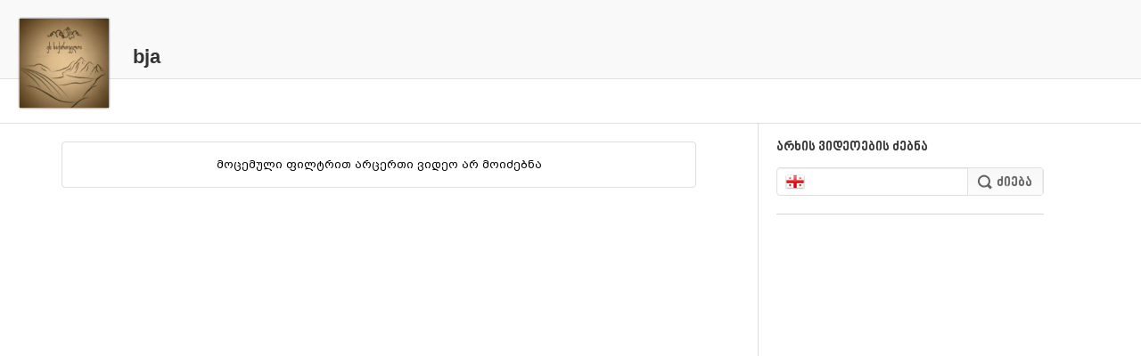

--- FILE ---
content_type: text/html; charset=UTF-8
request_url: https://uefa.myvideo.ge/?CI=1&ci_c=userchan&user_id=457527&order=length&timelimit=month
body_size: 5547
content:
<!DOCTYPE html>
<html lang="ka">
<head>
<title>bja - MYVIDEO</title>
    <base href="https://uefa.myvideo.ge/" />
<meta http-equiv="Content-Type" content="text/html; charset=utf-8" />
<meta name="description" content="" />
<meta name="keywords" content="" />
<meta name="ga-site-verification" content="HSNYVImM2uI-IR9jNVwBSFMP" />
<meta property="fb:admins" content="574937507" />
<meta property="fb:app_id" content="133923150476">
<meta property="fb:pages" content="115688861775209" />
<meta name="promo:hash" content="1708857c85e572a4a339fdedaf76d22181244767"/>
<meta property="og:title" content="bja" />
<meta property="og:image" content="https://static01.myvideo.ge/avatars/avat_457527.jpg" />
<meta property="og:site_name" content="myvideo.ge" />
<link rel="chrome-webstore-item" href="https://chrome.google.com/webstore/detail/aaoklflpeoclkejedeceapedlagjalle">
<link rel="image_src" href="https://static01.myvideo.ge/avatars/avat_457527.jpg" / >
<link rel="shortcut icon" href="https://uefa.myvideo.ge/favicons/favicon.ico">

<meta property="og:type" content="article" />
<meta name="propeller" content="76c41c94ceb1a2efb79ea52650097b90" />
<link href="https://embed.myvideo.ge/v3_css/main.css?v=7.1" rel="stylesheet" type="text/css" />
<link href="https://embed.myvideo.ge/v3_css/sprites_geo.css?v=3.04" rel="stylesheet" type="text/css" />
<link href="https://embed.myvideo.ge/v3_css/autoComplete.css" rel="stylesheet" type="text/css" />

<link href="https://embed.myvideo.ge/v4_css/reset.css" rel="stylesheet" type="text/css" />
<link href="/v4_css/widev3.css?v=80" rel="stylesheet" type="text/css" />

<link href="v3_css/ci/userchans.css?v=21.0" rel="stylesheet" type="text/css" /><link href="v4_css/pages/user_page.css?v=41.0" rel="stylesheet" type="text/css" /><link href="/v4_css/_helpers/chan_header.css" rel="stylesheet" type="text/css" /><link href="v3_css/ci/helpers/auth.css" class="piro_style" media="screen" title="white" rel="stylesheet" type="text/css" /><link href="v3_css/pirobox_extended/style.css" class="piro_style" media="screen" title="white" rel="stylesheet" type="text/css" /><link rel='stylesheet' media='screen and (max-width: 1260px)' href='https://embed.myvideo.ge/v4_css/medium.css?v=81.0' />
<link href="https://embed.myvideo.ge/v4_css/lang_geo.css" rel="stylesheet" type="text/css" />
<script type="text/javascript" src="https://embed.myvideo.ge/Scripts/jquery_191.js"></script>
<script type="text/javascript" src="https://embed.myvideo.ge/Scripts/myvideo_new.js?v=1.2"></script>
<script type="text/javascript" src="https://embed.myvideo.ge/Scripts/resize/resize.js"></script>
    <link href="https://embed.myvideo.ge/v4_css/cesko.css?v=9" rel="stylesheet" type="text/css" />
<script type="text/javascript" src="https://embed.myvideo.ge/Scripts/cesko.js?v=8"></script>
<script type="text/javascript" charset="utf-8">;
        /**
        * update viewport width on orientation change
        */
        /*function adapt_to_orientation() {
          // determine new screen_width
          var screen_width;
          if (window.orientation == 0 || window.orientation == 180) {
            // portrait
            alert('bbbbb');
            screen_width = 'width=600';
          } else if (window.orientation == 90 || window.orientation == -90) {
            // landscape
            alert('aaaa');
            screen_width = 'width=950';
          }

          // resize meta viewport
          $('meta[name=viewport]').attr('content', screen_width);
        }

        $(document).ready(function() {

          // bind to handler
          $('body').bind('orientationchange', adapt_to_orientation);

          // call now
          adapt_to_orientation();
        });*/

  </script>

<!--[if lt IE 9]>
<link rel="stylesheet" type="text/css" href="" id="ie_css_holder" />

<script>
$("#global_wrapper").myvideoResize({
            small_css_path: "https://embed.myvideo.ge/v4_css/medium.css",
            large_css_path: "https://embed.myvideo.ge/v4_css/wide.css",
            small_sessions_path: "",
            large_sessions_path: ""
});
</script>
<![endif]-->


<!-- Generated by OpenX 2.8.1 -->

	
<script type='text/javascript'><!--// <![CDATA[
    var OA_zones = null// ]]> --></script>

<script async src="https://open5.myvideo.ge/delivery/asyncjs.php"></script>



<script type="text/javascript" src="Scripts/video/pirobox_extended.js"></script><script type='text/javascript' src='Scripts/chans/chans.js'></script><script type='text/javascript' src='Scripts/jcarousel_new.js'></script><script type='text/javascript' src='Scripts/channels/chan_builder.js?v=2.0'></script><script src="/Scripts/scroll/jquery.nanoscroller.js" type="text/javascript"></script>
<script language="JavaScript">
function MM_openBrWindow(theURL,winName,features) { //v2.0
  window.open(theURL,winName,features);
}

$(function() {
	/* IE Z-index Fix */
	/*if ($.browser.msie) {
		var zIndexNumber = 100000;
		$('div').each(function() {
			$(this).css('zIndex', zIndexNumber);
			zIndexNumber -= 10;
		});
	}*/
});
</script>

<script type="text/javascript">

	function showIframe(iframe_id,int)
	{
		$("#"+iframe_id).show();
		clearInterval(int);
	}

</script>
</head>
<body>
<div id="global_wrapper">
        <div id="mv_main_wrap" class="mv_main_wrap_uefa">
        <div id="fb-root"></div>
<!-- LEFT MENU -->
<!-- LEFT MENU END -->



<!-- HEADER END-->
<div class="clear"></div>
<style>

</style>
<script type="text/javascript">
        $(document).ready(function(){

        $('body').click(function(event){
            var target = $(event.target);
            if(!target.is('.annotations_beta a') && !target.is('.show_auth_box') && !target.is('#mv_auth') && !target.is('#mv_auth *') && !target.is('.header_sub_videos_wrap *') && !target.is('#header_show_sub_videos')){
                $('#mv_auth').hide().removeClass('opened');
                $('#header_sub_videos').hide().removeClass('open');
                $('#header_show_sub_videos').removeClass('active');
            }
        });

        $('body').keypress(function(e){
            if(e.keyCode == 27){
                if($('#mv_auth').hasClass('opened')){
                    $('#mv_auth').hide().removeClass('opened');
                }
            }
        });

        $('.show_auth_box').click(function(event){
            event.preventDefault();
            if($('#mv_auth').hasClass('opened')){
                $('#mv_auth').hide().removeClass('opened');
            }else{
                $('#mv_auth').show().addClass('opened');
            }
        });



        $('#a-kbd').click(function(e)
        {
            e.preventDefault();

            $('#kbd').click();

            if($('#kbd').is(":checked")) {
                $(this).attr('title','ქართული კლავიატურის გათიშვა');
                $(this).animate({
                    left:'+0px'
                },'fast');
            } else {

                $(this).attr('title','ქართული კლავიატურის ჩართვა');
                $(this).animate({
                    left:'-29px'
                },'fast');
            }
        });



        $("#srch_str").keypress(function(event)
        {
            if(event.which == 96) {
                if($('#kbd').is(":checked")) {
                    $('#a-kbd').attr('title','ქართული კლავიატურის ჩართვა');
                    $('#a-kbd').animate({
                        left:'-29px'
                    },'fast');
                } else {
                    $('#a-kbd').attr('title','ქართული კლავიატურის გათიშვა');
                    $('#a-kbd').animate({
                        left:'+0px'
                    },'fast');
                }
            }
        });
        
                $("#srch_str").autocompleteCustom(
            "ajax/srch.php",
            {
                delay:50,
                minChars:3,
                matchSubset:1,
                matchContains:1,
                cacheLength:40,
                onItemSelect:srch_item_find,

                //onFindValue:findValue,
                //formatItem:formatItem,
                autoFill:false
            }
        );
            })
    function srch_item_find(li) {
        $('#search_form').submit();
    }
        GeoKBD.map('search_form', 'srch_str','geo');
    GeoKBD.map('mv_auth', 'feedback_text','geo');
</script>

<script type="text/javascript">
    // menu
    var zIndexNum = 999;
    function createHoverMenu(menu_id,button_id)
    {
        var sp_b_hov = false;
        $("#"+menu_id).hover(
            function () {
                $(this).show();
                sp_b_hov = true;
                $("#"+button_id).addClass(button_id+"_hover");
            },
            function () {
                $(this).hide();
                sp_b_hov = false;
                $("#"+button_id).removeClass(button_id+"_hover");
            }
        );

        $("#"+button_id).hover(
            function () {
                zIndexNum++;
                $('#'+menu_id).show();
                $('#'+menu_id).css('zIndex', zIndexNum);
                $("#"+button_id).addClass(button_id+"_hover");

            },
            function () {
                $('#'+menu_id).animate({opacity: 1.0}, 200,function() {
                    if (!sp_b_hov){
                        $('#'+menu_id).hide();
                        $("#"+button_id).removeClass(button_id+"_hover");
                    }
                });
            }
        );
    }
    $(document).ready(function(){
        createHoverMenu('hovermenu','bt_video');
        createHoverMenu('hovermenu_movies','bt_movies');
        createHoverMenu('hovermenu_tv','bt_television');
    })
</script>
        
<script>
    $(document).ready(function(){
        $('.mv_show_user_menu').click(function(event){
            event.preventDefault();
            if($('#mv_top_user_menu').hasClass('animating')){
                return false;
            }
            $('#mv_top_user_menu').addClass('animating');
            if($('#mv_top_user_menu').is(":visible")){
                $('#mv_top_user_menu').stop(true,true).hide();
                $('#mv_top_user_menu').removeClass('animating');
            }else{
                $('#mv_top_user_menu').stop(true,true).show();
                $('#mv_top_user_menu').removeClass('animating');
            }
            
        });
        
        $('#adm_tools').click(function(event){
            event.preventDefault();
            if($('#admin_drop_down').hasClass('animatings')){
                return false;
            }
            $('#provider_drop_down').hide();
            $('#mv_top_user_menu').addClass('animatings');
            if($('#admin_drop_down').is(":visible")){
                $('#admin_drop_down').stop(true,true).hide();
                $('#admin_drop_down').removeClass('animatings');
            }else{
                $('#admin_drop_down').stop(true,true).show();
                $('#admin_drop_down').removeClass('animatings');
            }
        });
        
        $('#provider_drop_down_link').click(function(event){
            event.preventDefault();
            if($('#provider_drop_down').hasClass('animatings')){
                return false;
            }
            $('#admin_drop_down').hide();
            $('#mv_top_user_menu').addClass('animatings');
            if($('#provider_drop_down').is(":visible")){
                $('#provider_drop_down').stop(true,true).hide();
                $('#provider_drop_down').removeClass('animatings');
            }else{
                $('#provider_drop_down').stop(true,true).show();
                $('#provider_drop_down').removeClass('animatings');
            }
        });
        
    });
</script>                
        
        <div id="mv_user_header" class=" no_shape">
    <div class="mv_user_header_bg" >
        <a href="?user_id=457527"></a>
    </div>

    <div class="mv_user_header_info">
        <div class="mv_width_wrapper">
            <div class="mv_user_header_avatar">
                <a href="/?user_id=457527">
                    <img src="https://static01.myvideo.ge/avatars/avat_457527.jpg" />
                </a>
                                            </div>
                        <div class="mv_user_channel_name bpgArial  ">
                <h1>
                    <a href="/?user_id=457527"  >
                        bja                                            </a>
                </h1>
                            </div>
                        </div>
    </div>

    <div class="mv_user_header_buttons">
                        <div class="mv_user_buttons left">
                        <div class="mv_user_subscribe_cont left">
                            </div>
                                                <div class="fb-like user_channel_like left" data-href="https://uefa.myvideo.ge/?user_id=457527" data-send="false" data-layout="button_count" data-width="200" data-show-faces="false" ></div>
                                    <div class="clear"></div>
        </div>

                    <style>
                #mv_user_header .mv_chan_stats_cont {
                    width: auto;
                }
            </style>
        
            </div>

</div>                <!-- CONTENT WRAPPER START -->
        <div id="mv_content_wrapper" class="channel">

            <div class="mv_width_wrapper" id="mv_content_width_wrapper">



                                                                
                



                                                                                        <div class="two_cols" id="mv_userchan">
    <div class="vd_main_cont bordered">
                                <div class="enable_shelfs_buttons">
                    </div>
                <div class="clear"></div>
        <ul class="user_shelfs">
                            <li id="latest_video_default_shelf">


       <div class="mv_alert" style="margin:20px auto; width: 80%;">
            მოცემული ფილტრით არცერთი ვიდეო არ მოიძებნა         </div> 
    </li>                    </ul>
            </div>

    <div class="vd_main_medium_cont">
        

                
        

                <div class="mv_sidebar_content_block floated" style="padding-bottom: 20px;">
    <div class="mv_videos_container_title bpgNino">არხის ვიდეოების ძებნა</div>
    
    <div class="mv_search " id="channel_search">

    <form name="search_form" method="GET" action="?CI=1&ci_c=userchan&user_id=457527" id="channel_search_form">
                        <div class="kbd_cont">
                    <a id="a-kbdcs" class="kbd_flags"></a>
                </div>
                <input type="checkbox" name="geo" value="" checked="" alt="Georgian Keyboard" style="display: none;" class="geo geocheck left" id="kbdc">
                                <input type="text" autocomplete="off" name="srch_strc" value="" class="srch_str mv_search_string left ac_input" id="srch_str">
                <div class="mv_search_submit_holder">
                    <input type="submit" value="ძიება" class="mv_search_submit bpgNino" onclick="document.getElementById('search_form').submit();">
                </div>
                <div class="clear"></div>
            </form>
    </div>
        <div class="clear"></div>
</div>
<script>
    $(document).ready(function(){
        $('#channel_search_form').submit(function(event){
            event.preventDefault();
            var str = $(this).find('.mv_search_string').val();
            if(str){
                window.location.href = '?CI=1&ci_c=userchan&user_id=457527&srch_strc='+str;
            }
            
        });
        
        
        GeoKBD.map('channel_search_form', 'srch_strc','geo');

    $(function(){
        
        $("#channel_search_form #srch_str").keypress(function(event) 
                        {
                            if(event.which == 96) {
                                if($('#kbdc').is(":checked")) {
                                    $('#a-kbdcs').attr('title','ქართული კლავიატურის ჩართვა');
                                        $('#a-kbdcs').animate({
                                            left:'-29px'    
                                        },'fast');      
                                } else {
                                    $('#a-kbdcs').attr('title','ქართული კლავიატურის გათიშვა');    
                                        $('#a-kbdcs').animate({
                                            left:'+0px'  
                                        },'fast');
                                }
                           }
                      });
                      
                      
        
        $('#channel_search_form #a-kbdcs').click(function(e)
        {
                e.preventDefault();
                $('#kbdc').click();
                
                if($('#kbdc').is(":checked")) {
                    $(this).attr('title','ქართული კლავიატურის გათიშვა');    
                    $(this).animate({
                        left:'+0px'    
                    },'fast');
                } else {
        
                        $(this).attr('title','ქართული კლავიატურის ჩართვა');
                        $(this).animate({
                            left:'-29px'    
                        },'fast');
                }
            });
        });
      
        
    });
</script>
                                                            <div style="margin-top: 20px;">
                <ins data-revive-zoneid="198" data-revive-id="c4ba57074726bccc845c340f188d7413"></ins>            </div>
            </div>

</div>

                                                                    <div class="clear"> </div>

            </div>
        </div>
        <!-- CONTENT WRAPPER END -->
                <div id="mv_footer" class="black">
            <footer>
<div class="mv_width_wrapper">
    
            <div style="margin: 20px auto; width: 88px;">
            <script type="text/javascript">

    var _gaq = _gaq || [];
    _gaq.push(['_setAccount', 'UA-279341-3']);
    _gaq.push(['_trackPageview']);



    (function() {
        var ga = document.createElement('script'); ga.type = 'text/javascript'; ga.async = true;
        ga.src = ('https:' == document.location.protocol ? 'https://ssl' : 'http://www') + '.google-analytics.com/ga.js';
        var s = document.getElementsByTagName('script')[0]; s.parentNode.insertBefore(ga, s);
    })();


</script>

<!-- TOP.GE ASYNC COUNTER CODE -->
<div id="top-ge-counter-container" data-site-id="8500"></div>
<script async src="//counter.top.ge/counter.js"></script>
<!-- / END OF TOP.GE COUNTER CODE -->

    <!-- Facebook Pixel Code -->
    <script>
        !function(f,b,e,v,n,t,s){if(f.fbq)return;n=f.fbq=function(){n.callMethod?
            n.callMethod.apply(n,arguments):n.queue.push(arguments)};if(!f._fbq)f._fbq=n;
            n.push=n;n.loaded=!0;n.version='2.0';n.queue=[];t=b.createElement(e);t.async=!0;
            t.src=v;s=b.getElementsByTagName(e)[0];s.parentNode.insertBefore(t,s)}(window,
            document,'script','https://connect.facebook.net/en_US/fbevents.js');

        fbq('init', '108602762846037');
        fbq('track', "PageView");</script>
    <noscript><img height="1" width="1" style="display:none"
                   src="https://www.facebook.com/tr?id=108602762846037&ev=PageView&noscript=1"
        /></noscript>
    <!-- End Facebook Pixel Code -->
        </div>
    </div>

<script>(function(d, s, id) {
  var js, fjs = d.getElementsByTagName(s)[0];
  if (d.getElementById(id)) return;
  js = d.createElement(s); js.id = id;
  js.src = "//connect.facebook.net/ka_GE/all.js#xfbml=1&version=v2.5&appId=133923150476";
  fjs.parentNode.insertBefore(js, fjs);
}(document, 'script', 'facebook-jssdk'));</script>
</footer>



    <link rel="manifest" href="/manifest.json" />
    <script src="https://cdn.onesignal.com/sdks/OneSignalSDK.js" async=""></script>
    <script>

        function setOneSignalTags() {
                        OneSignal.deleteTags([
                'userId',
                'user_name',
                'gender',
                'birthdate',
                'hasChannel',
                'userStatus',
                'isPartner'
            ]).then(function(tagsSent) {
                // Callback called when tags have finished sending
                //console.log(tagsSent);
            });
            
        }

        var OneSignal = window.OneSignal || [];
        OneSignal.push(function() {
            OneSignal.init({
                appId: "ec1c7b86-fb47-42b9-9ed2-5164b0d25886",
            });

            OneSignal.isPushNotificationsEnabled(function(isEnabled) {
                if (isEnabled) {
                    //console.log("Push notifications are enabled!");
                    setOneSignalTags()
                } else {
                    //console.log("Push notifications are not enabled yet.");
                }
            });

            OneSignal.on('subscriptionChange', function(isSubscribed) {
                setOneSignalTags()
            });


        });
    </script>
        </div>
        <script async src="https://pagead2.googlesyndication.com/pagead/js/adsbygoogle.js?client=ca-pub-8303667315096736" crossorigin="anonymous"></script>
    </div>
</div>

<script defer src="https://static.cloudflareinsights.com/beacon.min.js/vcd15cbe7772f49c399c6a5babf22c1241717689176015" integrity="sha512-ZpsOmlRQV6y907TI0dKBHq9Md29nnaEIPlkf84rnaERnq6zvWvPUqr2ft8M1aS28oN72PdrCzSjY4U6VaAw1EQ==" data-cf-beacon='{"version":"2024.11.0","token":"08d8578b936d47ed8c50425efe464242","server_timing":{"name":{"cfCacheStatus":true,"cfEdge":true,"cfExtPri":true,"cfL4":true,"cfOrigin":true,"cfSpeedBrain":true},"location_startswith":null}}' crossorigin="anonymous"></script>
</body>
</html>


--- FILE ---
content_type: text/html; charset=utf-8
request_url: https://www.google.com/recaptcha/api2/aframe
body_size: 266
content:
<!DOCTYPE HTML><html><head><meta http-equiv="content-type" content="text/html; charset=UTF-8"></head><body><script nonce="bcYM_cNJ0BLA6p4m0Y4iuw">/** Anti-fraud and anti-abuse applications only. See google.com/recaptcha */ try{var clients={'sodar':'https://pagead2.googlesyndication.com/pagead/sodar?'};window.addEventListener("message",function(a){try{if(a.source===window.parent){var b=JSON.parse(a.data);var c=clients[b['id']];if(c){var d=document.createElement('img');d.src=c+b['params']+'&rc='+(localStorage.getItem("rc::a")?sessionStorage.getItem("rc::b"):"");window.document.body.appendChild(d);sessionStorage.setItem("rc::e",parseInt(sessionStorage.getItem("rc::e")||0)+1);localStorage.setItem("rc::h",'1768971660438');}}}catch(b){}});window.parent.postMessage("_grecaptcha_ready", "*");}catch(b){}</script></body></html>

--- FILE ---
content_type: text/css
request_url: https://uefa.myvideo.ge/v4_css/pages/user_page.css?v=41.0
body_size: 3762
content:
@import url("../_helpers/playlists.css");
@import url('../_helpers/modal.css?v=1.1');

.relateds .mv_video_item{
    margin-bottom:15px;
    margin-right:0;
    width: 100%;
}

.relateds .mv_video_item .mv_video_title{
    margin-top:0;
    color:#333333;
    text-shadow:0 0 1px rgba(51, 51, 51, 0.3);
}

.relateds .mv_video_item .mv_vid_item_stats{
    display: block;
    height: 34px;
}

.relateds .mv_video_item .mv_vid_item_stats span{
    margin-bottom:5px;
    padding-top:1px;
    color:#9d9d9d;
    text-shadow:0 0 1px rgba(157,157,157,0.5);
    font-size:12px;
    font-family: 'bpgArial';
    display: block;
}

/** CHAN TOOLS **/
.mv_chan_tools{
    padding:9px 20px;
    border-bottom:1px solid #DDDDDD;
    /*height: 30px;*/
    position: relative;
    z-index: 5;
}

.mv_chan_tools .mv_sorter_opts{
    float:left;
}
/** CHAN TOOLS **/

.vd_main_cont .mv_alert{
    margin-right:20px;
}


#top_users_tabs{
    position: absolute;
    top:-9px;
    right:0;
    z-index: 9;
}

#top_users_tabs .holder{
    cursor: default;
}

#top_users_tabs li{
    margin-right: 0;
}

#populars_wrap{
    clear: both;
}

/*@-moz-document url-prefix() {
.mv_sidebar_content_block.relative .mv_videos_container_title{
    margin-bottom:0;
}
}*/

#channel_search{
    margin-right: 0;
    padding: 0;
    float:none;
}

#channel_search,
#channel_search.mv_search form{
    width: 298px;
    margin-left:0;
}

#channel_search.mv_search .mv_search_string{
    width: 54%;
}

#channel_search.big, #channel_search.mv_search.big form{
    width: 553px;
}

#channel_search.mv_search.big .mv_search_string{
    width: 68%;
}

.total_found {
    color: #9D9D9D;
    font-size: 13px;
    margin-top: 10px;
    text-shadow: 0 0 1px rgba(51, 51, 51, 0.3);
}

.total_found span {
    color: #333333;
    text-shadow: 0 0 1px rgba(157, 157, 157, 0.3);
}

.friendchans{
    padding-bottom:10px;
}

.friendchans .mv_sidebar_listing a{
    border:none;
    box-shadow:none;
    padding: 8px 25px 8px 0;
}


.mv_chan_item{
    background:#f9f9f9;
    float:left;
    width: 260px;
    height: 52px;
    margin-left:15px;
    margin-bottom:20px;
    overflow: hidden;
}

.mv_chan_item.last_row{
    margin-bottom:0;
}

.mv_chan_item.last{
    margin-right:0;
}

.mv_chan_item .mv_chan_item_avatar{
    width: 51px;
    height: 52px;
    background-repeat:no-repeat;
    background-size:cover;
    float:left;
    margin-right:10px;
}

.mv_chan_item .mv_chan_item_desc{
    float:left;
    width: 199px;
}

.mv_chan_item .mv_chan_item_title{
    font-size:14px;
    color:#468aca;
    text-shadow:0 0 1px rgba(70,138,202,0.3);
    margin-top:8px;
    height: 15px;
    overflow: hidden;
}

.mv_chan_item:hover .mv_chan_item_title{
    color: #F40022;
    text-shadow: 0 0 1px rgba(244, 0, 34, 0.1);
}

.mv_chan_item .mv_chan_item_stats{
    margin-top:7px;
    font-size:11px;
    font-weight: normal;
    color:#646464;
}

.mv_chan_item .mv_chan_item_stats strong{
    font-family: Arial;
    color:#343434;
}

.channel_subscribers_page{
    padding-left:5px!important;
}

.channel_subscribers_page .mv_videos_container_title{
    margin-left:15px;
}


#user_latest_movie .movie {
    overflow: hidden;
    margin-bottom:20px;
}

#user_latest_movie .movie .mv_movie_item_cover {
    background-size: 100% 100%;
    display: block;
    float: left;
    height: 100px;
    width: 70px;
}


#user_latest_movie .movie .movie_desc .mv_movie_item_title_eng {
    color: #468ACA;
    display: block;
    font-size: 15px;
    line-height: 16px;
    margin-bottom: 6px;
    max-height: 30px;
    overflow: hidden;
    text-shadow: 0 0 1px rgba(70, 138, 202, 0.4);
}


#user_latest_movie .movie .movie_desc .mv_movie_item_title {
    color: #999999;
    display: block;
    font-family: Arial;
    font-size: 14px;
    height: 59px;
    line-height: 17px;
    overflow: hidden;
    text-shadow: 0 0 1px rgba(153, 153, 153, 0.3);
}

#user_latest_movie .movie .movie_desc {
    float: left;
    margin-left: 10px;
    width: 220px;
}

#user_latest_movie .mv_second_href {
    color: #333333;
    float: right;
    font-family: 'bpgArial';
    font-size: 12px;
    margin-top: -1px;
    text-shadow: 0 0 1px rgba(51, 51, 51, 0.3);
}

#user_uploaded_movies{
    padding-top:20px;
}

#user_uploaded_movies .mv_movies_listing_item {
    float: left;
    margin-bottom: 19px;
    margin-left: 20px;
    width: 148px;
}


#user_uploaded_movies .mv_movies_listing_item .mv_movie_item_cover {
    background-position: 0 center;
    background-repeat: no-repeat;
    background-size: 100% 100%;
    display: block;
    height: 215px;
    margin-bottom: 6px;
    width: 148px;
}

#user_uploaded_movies .mv_movies_listing_item .mv_movie_item_title {
    color: #468ACA;
    display: block;
    font-size: 13px;
    line-height: 17px;
    margin-bottom: 6px;
    max-height: 34px;
    overflow: hidden;
    text-shadow: 0 0 1px rgba(70, 138, 202, 0.3);
}

#user_uploaded_movies .mv_movies_listing_item .mv_movie_item_title_eng {
    color: #999999;
    display: block;
    font-family: Arial;
    font-size: 11px;
    line-height: 17px;
    margin-bottom: 6px;
    max-height: 34px;
    overflow: hidden;
    text-shadow: 0 0 1px rgba(153, 153, 153, 0.3);
}

#user_uploaded_movies .mv_movies_listing_item .mv_movies_listing_item_stats {
    color: #555555;
    font-size: 11px;
    height: 12px;
}

#user_uploaded_movies .mv_videos_container_title {
    margin-left:20px;
}

#user_uploaded_movies .mv_movies_listing_item .mv_movies_listing_item_stats .mv_movie_year {
    font-family: "Sylfaen";
    padding-right: 5px;
}


#user_uploaded_movies .mv_movies_listing_item .mv_movies_listing_item_stats .mv_movie_imdb {
    font-family: Arial;
}

#user_uploaded_movies .mv_pager{
    margin:0 0 20px 20px;
}

.about_channel p{
    font-size:13px;
    line-height: 18px;
    margin-bottom:12px;
}

.about_channel p a{
    color: #468aca;
}

.mv_video_item.chan_main_vid{
    width: 100%;
    margin-right: 0;
}

.mv_video_item.chan_main_vid .mv_video_item_cover_cont{
    float:left;
}

.mv_video_item.chan_main_vid .chan_main_vid_desc{
    float:left;
    margin-left:20px;
    width: 395px;
}

.mv_video_item.chan_main_vid .mv_video_title{
    margin-top:0;
}

.mv_video_item.chan_main_vid p{
    color: #9D9D9D;
    font-size: 13px;
    line-height: 18px;
    margin-top: 7px;
    overflow: hidden;
    text-shadow: 0 0 1px rgba(157, 157, 157, 0.3);
    max-height: 163px;
}


.user_channel_shelf{
    position: relative;
}


/** SHELFS **/
.user_shelf_container{
    border-bottom: 1px solid #E0E0E0;
    position: relative;
}

.user_page_shelf_manage {
    display: none;
}

.user_shelf_container.edit_mode .user_page_shelf_manage {
    display: block;
}

.user_shelf_container.edit_mode .user_shelf {
    display: none;
}

.shelf_edit_buttons{
    position: absolute;
    right: 22px;
    top: 9px;
    width: 125px;
}

.user_page_shelf_manage.editing{
    margin-bottom:20px;
}

.user_page_shelf_form_wrapper{
    background:#f6f6f6;
    padding:19px 0 20px; 
    /*border-bottom: 1px solid #DDDDDD;*/
}

.user_page_shelf_form_wrapper .actions_holder{
    padding:0 20px;
    position: relative;
}

.user_page_shelf_form_wrapper .actions_holder .cancel_shelf_action{
    background: #fbfbfb url('../../v4_imgs/icons/close_red.png') no-repeat 0 0;
    position: absolute;
    width: 15px;
    height: 15px;
    right: 5px;
    top: -10px;
}

.user_page_shelf_form_wrapper .content_opt_holder{
    width: 215px;
    margin-right:22px;
    float:left;
}

.user_page_shelf_form_wrapper .content_opt_holder .mv_select_holder{
    background: #fbfbfb url('../../v4_imgs/icons/arrow_down.png') no-repeat 194px 12px;
    border: 1px solid #d3d3d3;
    border-radius: 2px;
    width:213px;
    height:28px;
    display: block;
    color: #333333;
    font-size: 12px;
    text-shadow: 0 0 1px rgba(51,51,51,0.3);
    overflow-x: hidden;
}

.user_page_shelf_form_wrapper .content_opt_holder .mv_select_holder select{
    border:0;
    background:transparent;
    -webkit-appearance: none;
    -moz-appearance:    none;
    appearance:         none;
    height:28px;
    padding:5px;
    outline: none;
    width: 100%;
    font-size: 12px;
    text-shadow: 0 0 1px rgba(51,51,51,0.3);
}

.user_page_shelf_form_wrapper .shelf_actions_buttons{
    margin-top:21px;
}

.user_page_shelf_form_wrapper .content_opt_holder .content_opts_title {
    margin-bottom:8px;
    color:#333333;
    font-size:12px;
}


.user_page_shelf_form_wrapper .content_opt_holder .mv_sorter_opts > li{
    width: 100%;
    margin:0;
}



.user_page_shelf_manage .add_button_wrapper{
    width: 100%;
    padding:20px 0;
    text-align: center;
}

.add_block_button{
    background-image: url("../../v4_imgs/icons/white_plus.png");
    background-position: 0 0;
    background-repeat: no-repeat;
    width: 150px;
    margin:0 auto;
}

.delete_shelf{
    background-image:url("../../v4_imgs/icons/trash.png");
    background-repeat:no-repeat;
    background-position: 10px center;
    margin-left:12px;
}

.add_shelf,
.save_shelf{
    background: none repeat scroll 0 0 #B80D09;
    border-radius: 2px;
    color: #FFFFFF;
    font-size: 15px;
    margin-left: 12px;
    padding: 10px 10px 4px;
    text-align: center;
    text-shadow: 0 0 1px rgba(0, 0, 0, 0.3);
    -webkit-box-shadow: inset 0 0 1px rgba(0,0,0,0.15);
    -moz-box-shadow: inset 0 0 1px rgba(0,0,0,0.15);
    box-shadow: inset 0 0 1px rgba(0,0,0,0.15);

}

.add_shelf.working,
.save_shelf.working{
    opacity:0.5;
    cursor: default;
}

.shelf_hidden_cont{
    margin-top:22px;
    display: none;
}

.shelf_hidden_cont.active{
    display: block;
}


.user_page_shelf_preview_holder{
    background: #FFFFFF;
    border: 1px solid #D8D8D8;
    margin:20px 10px 0;
    position: relative;
    padding:10px 0;
    min-height: 176px;
}

.user_page_shelf_preview_holder .shelf_slider_prev ,
.user_page_shelf_preview_holder .shelf_slider_next{
    display: none;
}

.user_page_shelf_preview_holder .user_page_shelf_preview{
    
}

.user_page_shelf_preview_holder .guard{
    background: none repeat scroll 0 0 #FFFFFF;
    bottom: 1px;
    left: 1px;
    opacity: 0.4;
    position: absolute;
    right: 1px;
    top: 1px;
}

.user_page_shelf_preview_holder  .carousel_slider{
    margin:0 10px;
}

.user_page_shelf_preview_holder .shelf_preview_title{
    margin-left:10px;
    margin-bottom:10px;
}



/** USER SHELF **/


.user_shelf{
    /*border-bottom:1px solid #e0e0e0;*/
    padding-top:19px;
    padding-bottom:19px;
    position: relative;
}

.user_shelf .shelf_preview_title {
    display: none;
}

.user_shelf .mv_videos_container_title{
    margin-left:20px;
    line-height: 15px;
}

.carousel_slider {
    position: relative;
    overflow: hidden;
    margin:0 20px;
    /*width: 663px;*/
}

.carousel_slider ul{
    width: 20000em;
    position: relative;
    list-style: none;
    margin: 0;
    padding: 0;
}

.carousel_slider ul li{
    float:left;
    width: 156px;
    margin-right: 7px;
}


.shelf_slider_prev{
    background:url('../../v4_imgs/shelf_slider_prev.png') no-repeat 0 0;
    height: 184px;
    width: 48px;
    display: block;
    position: absolute;
    bottom:0;
    left:0;
}

.shelf_slider_prev:hover{
    background:url('../../v4_imgs/shelf_slider_prev_hover.png') no-repeat 0 0;
}


.shelf_slider_next{
    background:url('../../v4_imgs/shelf_slider_next.png') no-repeat 0 0;
    height: 184px;
    width: 48px;
    display: block;
    position: absolute;
    bottom:0;
    right:0;
}

.shelf_slider_next:hover{
    background:url('../../v4_imgs/shelf_slider_next_hover.png') no-repeat 0 0;
}

.shelf_slider_prev.inactive,
.shelf_slider_next.inactive{
    display: none;
}

.user_shelf .shelf_more_holder{
    width: 154px;
    height: 87px;
    border:1px solid #DDD;
}

.user_shelf .shelf_more_holder .show_all{
    cursor: pointer;
    display: block;
    font-size: 13px;
    padding: 36px 0 38px 10px;
    width: 144px;
    color: #468ACA;
}

.user_shelf.shelf_vertical{
    padding-bottom:0;
}

.vertical_grid .mv_video_item{
    width: 400px;
    margin-right: 20px;
    margin-bottom:20px;
}

.vertical_grid .mv_video_item .mv_video_item_cover_cont,
.vertical_grid  .mv_video_item .vd_go_to_video{
    width: 156px;
    height: 89px;
}

.vertical_grid .mv_video_item.last{
    margin-right:0;
}

.vertical_grid .mv_video_item.left_desc .mv_video_item_cover_cont{
    float:left;
}

.vertical_grid .mv_video_item.left_desc .left_desc_cont{
    float: left;
    margin-left: 15px;
    width: 229px;
}

.vertical_grid .mv_video_item.left_desc .left_desc_cont .mv_video_title{
    margin-top:0;
}

.vertical_grid {
    margin-left: 20px;
}

.user_page_shelf_preview_holder .vertical_grid{
    margin-left:10px;
}

.user_page_shelf_preview_holder .vertical_grid .mv_video_item{
    margin-right: 9px;
}

.shelf_edit_error{
    z-index: 99;
    position: relative;
    font-size: 13px;
    line-height: 16px;
    
    margin: 0 0 20px;
}

.user_shelf_container .user_page_shelf_preview_holder .shelf_edit_error{
    margin:0;
}

.shelf_edit_error a{
    color: #468aca;
}

.user_page_shelf_manage.add_block_wrapper{
    display: block;
}

.user_page_shelf_manage.add_block_wrapper .user_page_shelf_form_wrapper{
    display: none;
}

.user_page_shelf_manage.add_block_wrapper .user_page_shelf_preview_holder{
    display: none;
}

.user_shelfs li:last-child .down{
    display: none!important;
}

.user_shelfs li:last-child .up{
    border-left:0;
}



.user_shelfs li:first-child .up{
    display: none!important;
}

.user_shelfs li:first-child:last-child .edit_shelf{
    border-left:0;
}

.user_shelfs .shelf_sort_button.disabled{
    opacity: 0.5;
}

.user_shelfs .shelf_sort_button.disabled:hover{
    background-color:#FFF;
    cursor: default;
}

.user_shelf_main_holder .sort_loader,
.add_block_wrapper .sort_loader{
    display: block;
    float:left;
    margin-top: 6px;
    display: none;
}

.user_shelf_main_holder .sort_loader.active,
.user_page_shelf_form_wrapper .sort_loader.active{
    display: block;
}

.user_page_shelf_form_wrapper .sort_loader{
    margin-right:5px;
}

.enable_shelfs_buttons a{
    font-size:12px;
    padding:10px;
    border: 1px solid #dddddd;
    border-top:0;
    display: block;
    border-radius:0 0 4px 4px;
    width: 200px;
    text-align: center;
    margin:0 auto;
}

.enable_shelfs_buttons a.enable:hover{
    background:#5c8651;
    color:#FFF;
    border: 1px solid #5c8651;
    border-top:0;
}

.enable_shelfs_buttons a.disable:hover{
    background:#c63d3a;
    color:#FFF;
    border: 1px solid #c63d3a;
    border-top:0;
}

.vertical_read_more{
    float:right;
}

.vertical_read_more a{
    color:#468aca;
    font-size:12px;
    margin-right:20px;
    margin-bottom:15px;
    text-align: center;
    display: block;
}

#user_chan_desc_holder.long_desc{
    height: 147px;
    overflow: hidden;
}

.vid_desc_read_more {
    margin: 5px 0 0 0;
    background: url('/v3_imgs/ci/comments/comments_pager_seperator.png') repeat-x center;
    font-size: 13px;
}

.vid_desc_read_more div {
    background: #FFF;
    padding: 5px 5px 7px 5px;
    width: 135px;
    margin: 0 auto;
    border: 1px solid #EBEBEB;
    text-align: center;
    cursor: pointer;
}

.vid_desc_read_more div span {
    background: #FFF url('../../v4_imgs/icons/read_more_down.png') no-repeat right 5px;
    display: inline-block;
    padding-right: 18px;
}

.mv_sidebar_content_block.about_channel.long_desc{
    border-bottom: 0;
}

.vid_desc_read_more div.clicked span {
    background: #FFF url('../../v4_imgs/icons/read_more_up.png') no-repeat right 5px;
}

/*
.user_shelfs li{
    position: relative;
}


.user_shelf_container {
 
    transition: transform .185s ease 0s;
    -webkit-transition: -webkit-transform .185s ease 0s;
 
    transform-style: preserve-3d;
    -webkit-transform-style: preserve-3d;
 
    transform-origin: right center;
    -webkit-transform-origin: right center;
    
    min-height: 219px;
}
 
.user_shelf_container.flipped {
    transform: translateX(-100%) rotateY(-180deg);
    -webkit-transform: translateX(-100%) rotateY(-180deg);
}

.user_shelf_container .user_shelf, .user_shelf_container .user_page_shelf_manage  {
    width:100%;
    backface-visibility: hidden;
    -webkit-backface-visibility: hidden;
}
 
.user_shelf_container .user_page_shelf_manage  {
    -webkit-transform: rotateY( 180deg );
    transform: rotateY( 180deg );
}*/


#uschan_livetv{
    background: #b80d09;
    border-radius:4px;
    color:#FFF;
    font-size:24px;
    text-align: center;
    display: block;
    margin-bottom:20px;
    padding: 30px 10px 19px;
    border-bottom:1px solid #970b07;
}

#uschan_livetv span {
    text-transform: uppercase;
}



--- FILE ---
content_type: text/css
request_url: https://uefa.myvideo.ge/v4_css/_helpers/playlists.css
body_size: 697
content:
.mv_user_playlists{
    overflow: hidden;
}

.mv_user_playlists .playlist_item{
    margin-bottom:20px;
    height: 68px;
    position: relative;
    overflow: hidden;
}

.mv_user_playlists .playlist_item:last-child{
    margin-bottom:0;
}

.mv_user_playlists a.link{
    display: block;
}

.mv_user_playlists .playlist_item .covers_container{
    width: 450px;
    height: 68px;
    overflow: hidden;
}

.mv_user_playlists .playlist_item .covers_container .img_cont{
    background-color:#000;
    background-repeat:no-repeat;
    background-size:cover;
    background-position:center center;
    float:left;
    height: 68px;
}

.mv_user_playlists .playlist_item .covers_container .img_cont.img_4{
    width: 25%;
}


.mv_user_playlists .playlist_item .covers_container .img_cont.img_3{
    width: 33.3%;
}

.mv_user_playlists .playlist_item .covers_container .img_cont.img_2{
    width: 50%;
}

.mv_user_playlists .playlist_item .covers_container .img_cont.img_1{
    width: 100%;
}

*+.mv_user_playlists.sidebar .playlist_item .covers_container .img_cont.img_4{
    width: 25%;
}

/**+.mv_user_playlists .playlist_item .covers_container .img_cont.img_4{
    width: 24%;
}*/

.mv_user_playlists .playlist_item .resting_overlay{
    position: absolute;
    top:0;
    left:10px;
}

.mv_user_playlists .playlist_item .resting_overlay .play_img{
    background: url('../../v4_imgs/icons_sprite.png') no-repeat -216px 0;
    width: 33px;
    height: 22px;
    margin:10px 0 5px;
}

.mv_user_playlists .playlist_item:hover .resting_overlay .play_img{
    background: url('../../v4_imgs/icons_sprite.png') no-repeat -258px 0;
}

.mv_user_playlists .playlist_item .resting_overlay .video_count_box{
    background:#b21b20;
    width: 33px;
    height: 22px;
    color:#FFF;
    font-family: Arial;
    font-size:14px;
    font-weight: bold;
    text-align: center;
    line-height: 22px;
}

.mv_user_playlists .playlist_item .playlist_info{
    float:left;
    margin-left:20px;
    width: 340px;
    height: 68px;
    overflow: hidden;
}

.mv_user_playlists .playlist_item .playlist_info .playlist_title div{
    color:#5292ce;
    font-size:15px;
    text-shadow:0px 0px 1px rgba(82,146,206,0.3);
    margin-bottom:10px;
    line-height: 18px;
}

.mv_user_playlists .playlist_item:hover .playlist_info .playlist_title div{
    color:#b80d09;
    text-shadow:0px 0px 1px rgba(184,13,9,0.3);
}

.mv_user_playlists .playlist_item .playlist_info .playlist_title p{
    color:#9d9d9d;
    font-size:12px;
    text-shadow:0px 0px 1px rgba(157,157,157,0.3);
    line-height: 16px;
}

.mv_user_playlists.sidebar{
    padding-bottom:20px;
}

.mv_user_playlists.sidebar .playlist_item{
    
}

.mv_user_playlists.sidebar .playlist_item .covers_container{
    width: 300px;
    height: 45px;
    overflow: hidden;
}

.mv_user_playlists.sidebar .playlist_item .covers_container .img_cont{
    height: 45px;
}

.mv_user_playlists.sidebar .playlist_item .resting_overlay .play_img{
    float:left;
    margin-top:12px;
}

.mv_user_playlists.sidebar .playlist_item .resting_overlay{
    width: 97%;
}

.mv_user_playlists.sidebar .playlist_item .resting_overlay .video_count_box{
    float:right;
    margin-top:12px;
    margin-right:10px;
}

.mv_user_playlists.sidebar .playlist_item .playlist_info{
    height: auto;
    width: 300px;
    margin-left:0;
    color:#343434;
    text-shadow:0px 0px 1px rgba(52,52,52,0.3);
    font-size:13px;
    line-height:18px;
    margin-top:5px;
}

.mv_user_playlists.sidebar .playlist_item:hover .playlist_info{
    color:#b80d09;
    text-shadow:0px 0px 1px rgba(184,13,9,0.3);
}


/** PLAYLIST **/
.mv_user_playlists.full_width .playlist_item{
    height: 137px;
    margin-bottom:10px;
    padding-bottom:10px;
    border-bottom:1px solid #ededed;
}

.mv_user_playlists.full_width .playlist_item.last{
    border-bottom:0;
}

.mv_user_playlists.full_width .playlist_item .playlist_item_top_title{
    color:#5292ce;
    font-size:15px;
    text-shadow: 0 0 1px rgba(82,146,206,0.3);
    margin-bottom:19px;
    margin-top:5px;
    display: block;
}

.mv_user_playlists.full_width .playlist_item:hover .playlist_item_top_title{
    color:#b80d09;
    text-shadow:0px 0px 1px rgba(184,13,9,0.3);
}
    
.mv_user_playlists.full_width .covers_container{
    width: 100%;
    height: 93px;
}

.mv_user_playlists.full_width .covers_container .img_cont{
    height: 93px;
}

.mv_user_playlists.full_width .covers_container .img_cont.img_4{
    width: 25%;
}

.mv_user_playlists.full_width .playlist_item .resting_overlay{
    top:35px;
}
/** PLAYLIST **/

--- FILE ---
content_type: application/x-javascript
request_url: https://uefa.myvideo.ge/Scripts/chans/chans.js
body_size: 234
content:
$(document).ready(function() {
    $.piroBox_ext({
        piro_speed :1000,
        bg_alpha : 0.5,
        piro_scroll : true,
        piro_drag :false,
        piro_nav_pos: 'bottom'
    });
    
    /*$('.playlist_item').hover(function(){
        $(this).find('.resting_overlay').hide();
        $(this).find('.hover_overlay').show();
    },function(){
        $(this).find('.hover_overlay').hide();
        $(this).find('.resting_overlay').show();
    });*/
   
   // Subscriptions
    $('.ajax_subscribe').click(function(e){
        e.preventDefault();
        el = $(this);
        
        if(el.hasClass('sending')){
            return false;
        }
        subed_data = el.attr('subed-data');
        sub_data = el.attr('sub-data'); 
        if($('.ajax_subscribe').hasClass('subscribed')){
            $('.ajax_subscribe').removeClass('subscribed');
            mode = 'sp_unsub';
        }else{
            $('.ajax_subscribe').removeClass('canceled');
            $('.ajax_subscribe').addClass('subscribed');
            mode = 'sp_sub';
        }
        $.get('ajax/subscribe.php?prov_id='+el.attr('data-user')+'&mode='+mode,function(data){
            $('.ajax_subscribe').html(data);
            if(mode == 'sp_sub'){
                $('.ajax_subscribe').addClass('subscribed');
            }else{
                $('.ajax_subscribe').addClass('canceled');
            }
        });
        $('.ajax_subscribe').addClass('sending');
    });
    
    //subscribe button hover
    var ell;
    if(!$('.ajax_subscribe').hasClass('sending')){
        $('.ajax_subscribe').hover(function(){
            ell = $(this);
            if(ell.hasClass('subscribed') && !ell.hasClass('sending')){
                subed_data = ell.attr('subed-data');
                uns_data = ell.attr('un-data'); 
                ell.find('span').html(uns_data);
            }
        },function(){
            if(ell.hasClass('subscribed')){
                ell.find('span').html(subed_data);
            }
        });
    }
});